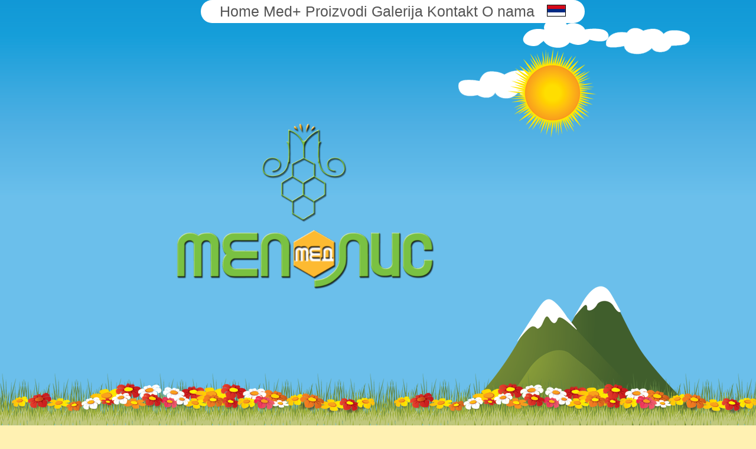

--- FILE ---
content_type: text/html; charset=UTF-8
request_url: https://mepolismed.rs/
body_size: 45591
content:
<!doctype html>
<html>
<head>
<meta http-equiv="Content-Type" content="text/html; charset=UTF-8">
<title>Mepolis Med
</title>

<meta name="keywords" content="med, pčelinji proizvodi, mepolismed, mepolis med, polen, mleč, matični mleč, zdravlje, zdrava hrana, Beograd, Vlada Stepanović">
<meta name="description" content="zvanična internet stranica firme Mepolis med,  ">
<!--script src="../alati">
</script-->


<link rel="stylesheet" type="text/css" href="tools/allstill.css" />
<script src="tools/jquery-latest.js"></script>


<script src="tools/jQueryRotate.js"></script>
<script src="tools/allfje.js"></script><style>
.hg{padding-top:60px; min-width:900px;}

.hgpr{ }

.hgg {background-attachment:fixed; background-repeat:no-repeat; 
border:solid 2px red;}

.container{ }
.elems {position:absolute; }
.longo {width:100%; overflow:hidden;}
.pampurg {height:1px; background-color:red;}
.hg-proizvodi {
	 height:inherit;
	
	 

}

</style>

<script>

var langmenu=[
['','Početna','Proizvodi','Med+','Galerija','Kontakt','O nama'],
['','Home','Products','Med+','Gallery','Contact','About us'],
['','Home','Produkte','Med+','Galerie','Kontakt','Über uns'],
['','Главная','Продукты','Med+','Галерея','Контакт','О нас']
];
var idg16;
var hajt;
brojacc=0;
trenutniobj ="";
radiust=1;
radiusd=1;
gore=60;
desno=90;
panda=-60;
var jezicnost="rs";
var izlog_sada;
var izlog;

broj_vesti=4; //Za izlog vesti
vestid= new Array(); 


function gnarli(){
	
$(".hg-proizvodi").each(function(i){
this.style.display="none";
});

}

$(document).ready(function(){
changecss(".rs","display","block");

idg16= document.getElementById('g16');
//setInterval('obavestime()','500');

$('#rew').click(function(){
next(-1);
});
$('#ffw').click(function(){
next(1);
});



$('.buttn').click(function(){
vrpr=this.id;

$(".proizvodizlog").animate({opacity:0},300,function(){	
gnarli();

did=vrpr.slice(3,vrpr.length);

document.getElementById(vrpr.slice(3,vrpr.length)).style.display="block";

$(".proizvodizlog").animate(   {opacity:1},300);




	
});
});




});




function jezik(vr)
{
flg=document.getElementById('fostale');
if(vr==1)
{flg.style.display="block";}
if(vr==0)
{flg.style.display="none";}

}


function changecss(myclass,element,value) {
		q3=0;
		
	var CSSRules
	if (document.all) {
	
		CSSRules = 'rules';
		
	}
	else if (document.getElementById) {
	
		CSSRules = 'cssRules';
		
		
	}
	//alert('olo '+myclass +" "+element +" "+ document.styleSheets[q3][CSSRules].length);
	for (var i = 0; i < document.styleSheets[q3][CSSRules].length; i++) {
	
		if (document.styleSheets[q3][CSSRules][i].selectorText == myclass) { 
			document.styleSheets[q3][CSSRules][i].style[element] = value;
			//			alert('olo '+myclass);
			
		}
		
	}	
	
	//if(myclass==".hgpr"){alert(11);}
}	  
	  

function jch(obj)
{
vr="rs";y=0;
//alert(obj.title);
if(obj.title=="srpski"){vr="rs"; y=0;}
if(obj.title=="english"){vr="en";y=1;}
if(obj.title=="german"){vr="de";y=2;}
//
if(obj.title=="russian"){vr="ru";y=3;}

//if(obj.title=="russian"){vr="ru";}
//
jezicnost=vr;
//changecss(".ru","display","block");
//
changecss(".ru","display","none");
changecss(".rs","display","none");
changecss(".gu","display","none");
changecss(".en","display","none");
changecss(".de","display","none");
//
changecss("."+vr,"display","block");

for(i=1;i<7;i++)
{
document.getElementById('mi'+i).innerHTML=langmenu[y][i];
}

document.getElementById('flag').src="images/"+vr+".jpg";
document.getElementById('fostale').style.display="none";
//alert(obj.title);
}


function flgpos()
{
	
	flg=document.getElementById('flag');
	
		//alert(flg.parentNode.parentNode.offsetLeft);
	
	document.getElementById('fostale').style.left=flg.parentNode.parentNode.parentNode.offsetLeft+flg.parentNode.parentNode.offsetLeft+flg.offsetLeft-9+"px";
	document.getElementById('fostale').style.top=08+"px";
	
	
	
}

function nastartu()
{

resizer();

}


function resizer()
{
hajt=document.getElementById("mainsymbol").offsetHeight;
hajt+=document.getElementById("mainlogo").offsetHeight;

hajt=((globheight-150)-hajt)/2;

idg16.style.marginTop=hajt+"px";
// velicina izloga
izlogiranje();
//alert('ola');
}

function obavestime(tegzt)
{

document.getElementById("informer").innerHTML=tegzt;

}

function ubacime()
{


}

function hvat(obj)
{
trenutniobj=obj.id;
}

function logogore()
{
mlog=document.getElementById('mainlogo');
msymb=document.getElementById('mainsymbol');

//
$('#menifix').animate({right:0}, 1000);

$('#mainlogo').animate({top:-58-hajt,left:-36, width:180}, 1000);




//
$('#mainsymbol').animate({top:0,left:150}, 500,function(){ $('#mainsymbol').animate({top:(-1*(55+hajt)),left:-90, width:50}, 1000, function(){
	
	//
	document.getElementById('g16').style.position="fixed";
	//
	document.getElementById('credent').innerHTML= document.getElementById('g16').innerHTML;
	//
	document.getElementById('g16').innerHTML="";
	
	$('#mainlogo').animate({top:2,left:65, width:180}, 1);
	
	//	
	$('#mainsymbol').animate({top:03,left:10, width:50}, 1);
	//$('#g16').animate({top:0,left:0, width:50}, 1);
	//
	
	addds();
	
	});

});
 

}


function addds()
{
for(i=0;i<broj_vesti;i++){vestid[i]=document.getElementById('add'+i);}

izlog= document.getElementById('addspacee');

//
izlog.style.opacity=0;
izlog.style.display="block";
izlog_sada=0;

izlog.style.opacity=0;
reklame();

}




function izlogiranje()
{
vrr=globheight-120;
if(vrr<400)vrr=400;
document.getElementById('addspacee').style.height=vrr+"px";
vrr=(vrr-400)/2;
changecss(".pampur",'height',vrr+"px");

}

function reklame()
{


if(izlog_sada>=vestid.length)
izlog_sada=0;
vr=vestid[izlog_sada++].innerHTML;

$('#addspacee').animate({opacity:0},100,function(){



document.getElementById('addspacee').innerHTML='<div class="pampur">&nbsp;</div>'+vr;  $('#addspacee').animate({opacity:1},1000,function(){setTimeout('reklame()',8000);});
});
 

}







function vsad2(id){
vr=vestid[id].innerHTML;

document.getElementById('addspacee').innerHTML=vr;  
 setTimeout('reklame()',8000);
}

function vsad4(id){
vr=vestid[id].innerHTML;
document.getElementById('addspacee').innerHTML=vr;  

 setTimeout('reklame()',8000);
}

function avie()
{
setInterval('gnarl()', 50);

$('#planine').animate({bottom:0}, 3000, function(){$('#pcelica').animate({opacity:1}, 1000, function(){$('#plus').animate({opacity:1}, 1000)} )});

setTimeout( 'logogore()',5000);



}

function gnarl()
{
document.getElementById('pcelica').style.top=gore+'px';
document.getElementById('pcelica').style.right=desno+'px';
desno+=radiusd;
gore+=radiust;
if(gore==80) radiust=-1;
if(gore==60) radiust=1;
if(desno==120) radiusd=-1;
if(desno==85) radiusd=1;
flgpos();
}


</script>
<link rel="stylesheet" type="text/css" href="stil.css" />
</head>
<body onload="avie(),visina()">

<div id="informer" style="position:fixed;  z-index:1000000;">

</div>

<div class="hidd">

</div>

<div id="fostale"  onmouseout="jezik(0)" onmouseover="jezik(1)"> 
<img src="images/rs.jpg" title="srpski" class="fflag" onclick="jch(this)"><br>
<img src="images/en.jpg" title="english" class="fflag" onclick="jch(this)"><br>
<img src="images/de.jpg" title="german" class="fflag" onclick="jch(this)"><br>
<img src="images/ru.jpg" title="russian" class="fflag" onclick="jch(this)"><br>
</div>

<div class="fixx  w100 " id=" "  style="z-index:1000;">

<div class=" centar  w900 " >
<div class=" abs " style="" id="credent">
</div>
<div class="abs w900">
<div id="menifix" class="meni_logo  abs" style="right:100px;" >



<span onclick="scrl('p1')" class="lnk" id="mi1">Home</span>

<span onclick="scrl('p11')" class="lnk" id="mi3"> Med+</span>
<span onclick="scrl('p6')" class="lnk" id="mi2"> Proizvodi</span>
<span onclick="scrl('p12')" class="lnk" id="mi4"> Galerija</span>


<span onclick="scrl('p7')" class="lnk" id="mi5"> Kontakt</span>
<span onclick="scrl('p8')" class="lnk" id="mi6"> O nama</span>
<span class="lnk"> </span>
<span>&nbsp;
<img id="flag" class="fflag" src="images/rs.jpg"  onmouseover="jezik(1) ">
<!--style="height:20px; width:30px; border:solid 1px black;" -->
</span>



</div>
	</div>
</div>

</div>

<!-- ^ FIXNI MENI -->



<!--  POZADINA-->
<div  id="nebo" class="fixx w100 h100 " style="z-index:1;" >
<div class="containerr">

<div class="hg addokvir " >

<img class="elems" id="oblak1" onmousedown="hvat(this)" style="right:330px; top:100px;" src="images2/oblak1.png">
<img class="elems" id="sunce" style="right:270px; top:80px;" onmousedown="hvat(this)"  src="images2/sunce.png">
<img class="elems" id="planine" onmousedown="hvat(this)" style="right:0px; bottom:-300px;" src="images2/planine.png">
<img class="elems hidd" id="plus" onmousedown="hvat(this)" style="right:130px; bottom:60px; opacity:0;" src="images2/medplus.png">
<img class="elems" id="oblak2" onmousedown="hvat(this)" style="right:90px; top:20px;" src="images2/oblak2.png">
<img class="elems" id="oblak3" onmousedown="hvat(this)" style="right:230px; top:10px;" src="images2/oblak3.png">
<img class="elems" id="pcelica" onmousedown="hvat(this)" style="right:120px; bottom:180px; opacity:0;" src="images2/pcelica.png">




<div class="elems" style="bottom:0px;left:0px; background-image: url('images2/Trava3.png'); height:92px; width:100%;">
</div>

	<div class="elems" style="bottom:0px;left:0px; background-image: url('images2/livada.png'); height:92px; width:100%;"></div>



</div>

</div>
<font class="hidd" size="7">
&#12484;
</font>

</div>


<!--  ^  POZADINA-->


<div class="rel"style="z-index:12;">

	
	<div id="p1" class=" rel hg " >
				<div  class="w900 centar rel"  style="">
		
		<div id="g16" class="  abs " >
		<img id="mainsymbol" class="abs"  style="top:0px;left:150px; width:150px;" src="images3/simbol2.png" >
		<br>
		<img id="mainlogo" class="abs" src="images3/MepolisMed-logo26.png" style="top:180px;left:0px; width:450px;z-index:1000000;">
		</div>
		
		
		<div class="hidd">
			<div id="add0" >

				<div class="addv rel"  style="cursor:pointerl" onclick="$('#p101').show();scrl('p101')">
				
				
				
					<div class="immg" style="">
						<img src="images3/diplome/povelja.jpg" height="100%" >
					</div>
					<div class="right">
					<div class="rs">Osvojili smo nagradu</div>
					<div class="en">Osvojili smo nagradu</div>
					<div class="de">Osvojili smo nagradu</div>
					<div class="ru">Osvojili smo nagradu</div>
					</div>
					
				</div>
				
			</div>
			
		
		
			<div id="add1" >
			
				<div class="addv">
					<div class="immg hidd">
						<img src="images/mepolis-polica.jpg" height="300px" >
					</div>
					<br>
					
					<br>
					Med sa padina Srbije
					
				</div>
				
			</div>
			
			<div id="add2" >
			<div class="addv">
			
			<br>
					
					<br>
					Med+<br>Linija Života
			</div>
			</div>
			<div id="add3" ><div class="addv">
			
			<br>
					
						
					Med+ sa voćem	
					<br>
					Novi proizvod omiljen kod mlađih generacija
					</div>  
			
			</div>
		</div>
		
		
		<div id="addspacee" class=" " >
		<div class="pampur">&nbsp;				</div>
		</div> 
		
		<div  class="abs hidd" style=" bottom:30px;border:solid 2px red;">
		</div>
		</div>
	
	</div>
	
	<!-- P1-->

	<div id="p101"  class="hg hiddNO">
	<div class="container  ">
		<div id="p1010">
		
		
		<div style="text-align:center; ">

<h2>Priznanje</h2>

<img class="immgg" src="images3/diplome/povelja.jpg" width="80%">

<p>
Na 83. međunarodnom poloprivrednom sajmu od 14.- 20. Maja 2016. godine, naši voćni Med+ proizvodi su osvojili priznanje za kvalitet.
 
</p> 

<img  class="immgg2" style="" src="images3/diplome/dipl_borovnica.jpg" height="300px">
<img  class="immgg2" style="" src="images3/diplome/dipl_malina.jpg" height="300px">
<img  class="immgg2" style="" src="images3/diplome/dipl_medp_visnja.jpg" height="300px">
<img  class="immgg2" style="" src="images3/diplome/dipl_ribizla.jpg" height="300px">
<img  class="immgg2" style="" src="images3/diplome/dipl_suma.jpg" height="300px">
<img  class="immgg2" style="" src="images3/diplome/dipl_visnja.jpg" height="300px">
<img  class="immgg2" style="" src="images3/diplome/dipl_dijeta.jpg" height="300px"> 


</div>		
		</div>
		
	
		
		<div class="clr"></div>
	</div>
	</div>
	
	<!-- P101-->


	<div id="p2"  class="hg hidd">
	<div class="container  ">

	<img src="images/curka.gif" class="left" style="padding-right:20px;">

		
		<div class="clr"></div>
	</div>
	</div>
	<!-- P2-->

	<div id="p644"  class="hg hidd">
	<div class="container">
	
			<div class="clr"></div>
	</div>
	</div>
	<!-- P6-->
	
	
	
	
	
	
	
	<div id="p6"  class="hg ">
	
		<script>
	
</script>
<style>

</style>

<font size="6"><br>
</font>

<div class="vzt">

<div class="rs">Proizvodi</div>
<div class="ru">Продукты</div>
<div class="en">Products</div>
<div class="de">Produkte</div>

</div>

	<br>
	<br>
	
	<div class="" style=" height:100%;  position:relative; width:900px;  margin:0px auto;">
	
	<div > <!--Meni med -->
	<div id="mnprl" class="medbutton"  style="left:0px; top:0px;" >
		<div class="rs">Med</div>
		<div class="ru">Мед</div>
		<div class="en">Honey</div>
		<div class="de">Honig</div>
		
		<div class=" buttn" id="pr_bagrem">
		<span class="rs">Bagemov med 	</span>
		<span class="ru">Bagemov med 	</span>
		<span class="en">Bagemov med 	</span>
		<span class="de">Bagemov med 	</span>
		</div>
		
		<div class=" buttn" id="pr_cvetni">
		<span class="rs">Cvetni med 	</span>
		<span class="ru">Cvetni med 	</span>
		<span class="en">Cvetni med 	</span>
		<span class="de">Cvetni med 	</span>
		</div>
		
		<div class=" buttn" id="pr_lipov">
		<span class="rs">Lipov med 	</span>
		<span class="ru">Lipov med 	</span>
		<span class="en">Lipov med 	</span>
		<span class="de">Lipov med 	</span>
		</div>
		
		<div class=" buttn" id="pr_livadski">
		<span class="rs">Livadski med	</span>
		<span class="ru">Livadski med	</span>
		<span class="en">Livadski med	</span>
		<span class="de">Livadski med	</span>
		</div>
		
		<div class=" buttn" id="pr_sumski">
		<span class="rs">Šumski med	</span>
		<span class="ru">Šumski med	</span>
		<span class="en">Šumski med	</span>
		<span class="de">Šumski med	</span>
		</div>
		
		
	
	</div>
	
	
	
	
	<div id="mnprd" class="medbutton"  style="right:0px;  top:0px;" >
	
		<div class="rs">Preparati na bazi meda	</div>
		<div class="ru">Препараты на основе меда</div>
		<div class="en">Honey based products</div>
		<div class="de">Die Vorbereitungen auf Basis von Honig</div>

	
		<div class=" buttn" id="pr_aronija">
		<span class="rs">Med Plus Aronija 	</span>
		<span class="ru">Med Plus Aronija 	</span>
		<span class="en">Med Plus Aronija 	</span>
		<span class="de">Med Plus Aronija 	</span>
		</div>
		
		<div class=" buttn" id="pr_borovnica">
		<span class="rs">Med Plus Borovnica</span> 	
		<span class="ru">Med Plus Borovnica</span> 	
		<span class="en">Med Plus Borovnica</span> 	
		<span class="de">Med Plus Borovnica</span> 	
		</div>
		
		<div class=" buttn" id="pr_kajsija">
		<span class="rs">Med Plus Kajsija  	</span>
		<span class="ru">Med Plus Kajsija  	</span>
		<span class="en">Med Plus Kajsija  	</span>
		<span class="de">Med Plus Kajsija  	</span>
		</div>
		
		<div class=" buttn" id="pr_malina">
		<span class="rs">Med Plus Malina   	</span>
		<span class="ru">Med Plus Malina   	</span>
		<span class="en">Med Plus Malina   	</span>
		<span class="de">Med Plus Malina   	</span>
		</div>
		
		<div class=" buttn" id="pr_ribizla">
		<span class="rs">Med Plus Ribizla    	</span>
		<span class="ru">Med Plus Ribizla    	</span>
		<span class="en">Med Plus Ribizla    	</span>
		<span class="de">Med Plus Ribizla    	</span>
		</div>
		
		<div class=" buttn" id="pr_visnja">
		<span class="rs">Med Plus Višnja   	</span>
		<span class="ru">Med Plus Višnja   	</span>
		<span class="en">Med Plus Višnja   	</span>
		<span class="de">Med Plus Višnja   	</span>
		</div>
		
		<div class=" buttn" id="pr_sljiva">
		<span class="rs">Med Plus Šljiva   	</span>
		<span class="ru">Med Plus Šljiva   	</span>
		<span class="en">Med Plus Šljiva   	</span>
		<span class="de">Med Plus Šljiva   	</span>
		</div>
		
		<div class=" buttn" id="pr_extra">
		<span class="rs">Med Plus EXTRA	</span>
		<span class="ru">Med Plus EXTRA	</span>
		<span class="en">Med Plus EXTRA	</span>
		<span class="de">Med Plus EXTRA	</span>
		</div>
		
		<div class=" buttn" id="pr_mlec">
		<span class="rs">Matični mleč	</span>
		<span class="ru">Matični mleč	</span>
		<span class="en">Matični mleč	</span>
		<span class="de">Matični mleč	</span>
		</div>
	
	</div>
	
	</div>
	
	<div class="hgpr proizvodizlog ">
		<div >
		<br>
		<br>
		</div>
	
		<div class="hg-proizvodi hgpr " style="background:rgba(255, 0255, 0255, .7); border-radius:20px;" >
		
		
		
		<img class="abs" style="  height:110px; right:20px; top:170px;" src="images3/MepolisMed-logo26.png">
		<img class="abs" style=" left:20px; top:40px;" src="images3/simbol2.png">
		
		
		
		
		<img class="abs" style="height:300px; right:20px; bottom:20px;" src="images3/proizvodi600/grupna.png">
		</div>
		
	
		<div id="lipov" class="hg-proizvodi">
		
		<div class="prtext">
			<h2>
			<div class="rs">Lipov   med</div>
			<div class="ru">Lipov   med</div>
			<div class="en">Lipov   med</div>
			<div class="de">Lipov   med</div>
			</h2>
			
			<p>	
			<div class="rs"> Lipov med sa Fruške gore prelepog ukusa i mirisa.	</div>
			<div class="ru"> Lipov med sa Fruške gore prelepog ukusa i mirisa.	</div>
			<div class="en"> Lipov med sa Fruške gore prelepog ukusa i mirisa.	</div>
			<div class="de"> Lipov med sa Fruške gore prelepog ukusa i mirisa.	</div>
			
			</p>
			
		</div>
		
			<img class="prim " style="right:450px;" src="images3/proizvodi600/lipov-330g.png">
			<img class="prim" style="right:300px;" src="images3/proizvodi600/lipov-350g.png">
			<img class="prim" style="right:150px;" src="images3/proizvodi600/lipov-480g.png">
			<img class="prim" style="right:0px;" src="images3/proizvodi600/lipov-960g.png">
		</div>
		
		<div id="livadski" class="hg-proizvodi ">
		
		<div class="prtext">
			<h2>
			<div class="rs">Livadski    med</div>
			<div class="ru">Livadski    med</div>
			<div class="en">Livadski    med</div>
			<div class="de">Livadski    med</div>
			</h2>
			
			<p>	
			<div class="rs"> Od najraznovrsnijeg cveća i najboljih pčelara Jastrebačkog kraja.	</div>
			<div class="ru"> Od najraznovrsnijeg cveća i najboljih pčelara Jastrebačkog kraja.	</div>
			<div class="en"> Od najraznovrsnijeg cveća i najboljih pčelara Jastrebačkog kraja.	</div>
			<div class="de"> Od najraznovrsnijeg cveća i najboljih pčelara Jastrebačkog kraja.	</div>
			
			</p>
			
		</div>
		
			<img class="prim" style="right:450px;" src="images3/proizvodi600/livadski-330g.png">
			<img class="prim" style="right:300px;" src="images3/proizvodi600/livadski-350g.png">
			<img class="prim" style="right:150px;" src="images3/proizvodi600/livadski-480g.png">
			<img class="prim" style="right:0px;" src="images3/proizvodi600/livadski-960g.png">
		</div>
		
		<div id="bagrem" class="hg-proizvodi">
		
		<div class="prtext">
			<h2>
			<div class="rs">Bagremov med</div>
			<div class="ru">Bagremov med</div>
			<div class="en">Bagremov med</div>
			<div class="de">Bagremov med</div>
			</h2>
			
			<p>	
			<div class="rs"> Iz Šumadije izuzetnog kvaliteta, prefinjenog ukusa.	</div>
			<div class="ru"> Iz Šumadije izuzetnog kvaliteta, prefinjenog ukusa.	</div>
			<div class="en"> Iz Šumadije izuzetnog kvaliteta, prefinjenog ukusa.	</div>
			<div class="de"> Iz Šumadije izuzetnog kvaliteta, prefinjenog ukusa.	</div>
			
			</p>
			
		</div>
		
			<img class="prim" style="right:250px;" src="images3/proizvodi600/bagrem-330g.png">
			<img class="prim" style="right:100px;" src="images3/proizvodi600/bagrem-350g.png">
			<img class="prim" style="right:-50px;" src="images3/proizvodi600/bagrem-480g.png">
			<!--
			<img src="images3/proizvodi600/bagrem-960g.png">
			-->
			
		</div>
		 
		<div id="cvetni" class="hg-proizvodi ">
		
		<div class="prtext">
			<h2>
			<div class="rs">Cvetni  med</div>
			<div class="ru">Cvetni  med</div>
			<div class="en">Cvetni  med</div>
			<div class="de">Cvetni  med</div>
			</h2>
			
			<p>	
			<div class="rs"> Od najboljih pčelara Srbije.	</div>
			<div class="ru"> Od najboljih pčelara Srbije.	</div>
			<div class="en"> Od najboljih pčelara Srbije.	</div>
			<div class="de"> Od najboljih pčelara Srbije.	</div>
			
			</p>
			
		</div>
		
			<img class="prim" style="right:250px; bottom:20px;" src="images3/proizvodi600/cvetni-350g.png">
			<img class="prim" style="right:100px; " src="images3/proizvodi600/cvetni-480g.png">
			<img class="prim" style="right:-50px; " src="images3/proizvodi600/cvetni-960g.png">
			<!--
			<img src="images3/proizvodi600/cvetni-330g.png">
			-->
			
		</div>
 
		<div id="sumski" class="hg-proizvodi">
		
		<div class="prtext">
			<h2>
			<div class="rs">Šumski   med</div>
			<div class="ru">Šumski   med</div>
			<div class="en">Šumski   med</div>
			<div class="de">Šumski   med</div>
			</h2>
			
			<p>	
			<div class="rs"> sa Jastrebca prelepog ukusa, bogat mineralima.	</div>
			<div class="ru"> sa Jastrebca prelepog ukusa, bogat mineralima.	</div>
			<div class="en"> sa Jastrebca prelepog ukusa, bogat mineralima.	</div>
			<div class="de"> sa Jastrebca prelepog ukusa, bogat mineralima.	</div>
			
			</p>
			
		</div>
		
			<img class="prim" style="right:350px;" src="images3/proizvodi600/sumski-330g.png">
			<img class="prim" style="right:250px;" src="images3/proizvodi600/sumski-350g.png">
			<img class="prim" style="right:100px;" src="images3/proizvodi600/sumski-480g.png">
			<img class="prim" style="right:-50px;" src="images3/proizvodi600/sumski-960g.png">
			<!--
			-->
			
		</div>
		
		<div id="aronija" class="hg-proizvodi">
		
		<div class="prtext2">
			<h2>
			<div class="rs">Med plus aronija</div>
			<div class="ru">Med plus aronija</div>
			<div class="en">Med plus aronija</div>
			<div class="de">Med plus aronija</div>
			</h2>
			
			<p>	
			<div class="rs"> Proizvod visokih nutritivnih vrednosti na bazi pčelinjih proizvoda i hladno sušene aronije spravljen na tradicionalan pčelarski način. U procesu proizvodnje nisu korišćeni veštački dodaci niti procesi koji bi narušili idealan odnos i kvalitet prirodnih sastojaka koji ga čine.</div>
			<div class="ru"> Proizvod visokih nutritivnih vrednosti na bazi pčelinjih proizvoda i hladno sušene aronije spravljen na tradicionalan pčelarski način. U procesu proizvodnje nisu korišćeni veštački dodaci niti procesi koji bi narušili idealan odnos i kvalitet prirodnih sastojaka koji ga čine.	</div>
			<div class="en"> Proizvod visokih nutritivnih vrednosti na bazi pčelinjih proizvoda i hladno sušene aronije spravljen na tradicionalan pčelarski način. U procesu proizvodnje nisu korišćeni veštački dodaci niti procesi koji bi narušili idealan odnos i kvalitet prirodnih sastojaka koji ga čine.	</div>
			<div class="de"> Proizvod visokih nutritivnih vrednosti na bazi pčelinjih proizvoda i hladno sušene aronije spravljen na tradicionalan pčelarski način. U procesu proizvodnje nisu korišćeni veštački dodaci niti procesi koji bi narušili idealan odnos i kvalitet prirodnih sastojaka koji ga čine.	</div>
			
			</p>
			
		</div>
		
			<img class="prim2" style="left:-50px;" src="images3/proizvodi600/med-+-aronija.png">
		</div>

		<div id="borovnica" class="hg-proizvodi">
		
		<div class="prtext2">
			<h2>
			<div class="rs"> Med plus borovnica  </div>
			<div class="ru">  Med plus borovnica </div>
			<div class="en">  Med plus borovnica </div>
			<div class="de">  Med plus borovnica </div>
			</h2>
			
			<p>	
			<div class="rs">  Proizvod visokih nutritivnih vrednosti na bazi pčelinjih proizvoda i hladno sušene borovnice spravljen na tradicionalan pčelarski način. U procesu proizvodnje nisu korišceni veštački dodaci niti procesi koji bi narušili idealan odnos i kvalitet prirodnih sastojaka koji ga čine.  </div>
			<div class="ru"> Proizvod visokih nutritivnih vrednosti na bazi pčelinjih proizvoda i hladno sušene borovnice spravljen na tradicionalan pčelarski način. U procesu proizvodnje nisu korišceni veštački dodaci niti procesi koji bi narušili idealan odnos i kvalitet prirodnih sastojaka koji ga čine.	</div>
			<div class="en"> Proizvod visokih nutritivnih vrednosti na bazi pčelinjih proizvoda i hladno sušene borovnice spravljen na tradicionalan pčelarski način. U procesu proizvodnje nisu korišceni veštački dodaci niti procesi koji bi narušili idealan odnos i kvalitet prirodnih sastojaka koji ga čine.	</div>
			<div class="de"> Proizvod visokih nutritivnih vrednosti na bazi pčelinjih proizvoda i hladno sušene borovnice spravljen na tradicionalan pčelarski način. U procesu proizvodnje nisu korišceni veštački dodaci niti procesi koji bi narušili idealan odnos i kvalitet prirodnih sastojaka koji ga čine.	</div>
			
			</p>
			
		</div>
		
			<img class="prim2" style="left:-50px;" src="images3/proizvodi600/med-+-borovnica.png">
		</div>

		<div id="kajsija" class="hg-proizvodi">
		
		<div class="prtext2">
			<h2>
			<div class="rs">  Med plus kajsija </div>
			<div class="ru"> Med plus kajsija   </div>
			<div class="en"> Med plus kajsija   </div>
			<div class="de"> Med plus kajsija   </div>
			</h2>
			
			<p>	
			<div class="rs"> Proizvod visokih nutritivnih vrednosti na bazi pcelinjih proizvoda i hladno sušene kajsije spravljen na tradicionalan pčelarski način. U procesu proizvodnje nisu korišceni veštački dodaci niti procesi koji bi narušili idealan odnos i kvalitet prirodnih sastojaka koji ga čine.   </div>
			<div class="ru"> Proizvod visokih nutritivnih vrednosti na bazi pcelinjih proizvoda i hladno sušene kajsije spravljen na tradicionalan pčelarski način. U procesu proizvodnje nisu korišceni veštački dodaci niti procesi koji bi narušili idealan odnos i kvalitet prirodnih sastojaka koji ga čine.	</div>
			<div class="en"> Proizvod visokih nutritivnih vrednosti na bazi pcelinjih proizvoda i hladno sušene kajsije spravljen na tradicionalan pčelarski način. U procesu proizvodnje nisu korišceni veštački dodaci niti procesi koji bi narušili idealan odnos i kvalitet prirodnih sastojaka koji ga čine.	</div>
			<div class="de"> Proizvod visokih nutritivnih vrednosti na bazi pcelinjih proizvoda i hladno sušene kajsije spravljen na tradicionalan pčelarski način. U procesu proizvodnje nisu korišceni veštački dodaci niti procesi koji bi narušili idealan odnos i kvalitet prirodnih sastojaka koji ga čine.	</div>
			
			</p>
			
		</div>
		
			<img class="prim2" style="left:-50px;" src="images3/proizvodi600/med+-kajsija.png">
		</div>

		<div id="malina" class="hg-proizvodi">
		
		<div class="prtext2">
			<h2>
			<div class="rs">  Med plus malina  </div>
			<div class="ru">  Med plus malina </div>
			<div class="en"> Med plus malina  </div>
			<div class="de">  Med plus malina </div>
			</h2>
			
			<p>	
			<div class="rs">  Proizvod visokih nutritivnih vrednosti na bazi pcelinjih proizvoda i hladno sušene maline spravljen na tradicionalan pčelarski način. U procesu proizvodnje nisu korišceni veštački dodaci niti procesi koji bi narušili idealan odnos i kvalitet prirodnih sastojaka koji ga čine.  </div>
			<div class="ru"> Proizvod visokih nutritivnih vrednosti na bazi pcelinjih proizvoda i hladno sušene maline spravljen na tradicionalan pčelarski način. U procesu proizvodnje nisu korišceni veštački dodaci niti procesi koji bi narušili idealan odnos i kvalitet prirodnih sastojaka koji ga čine.	</div>
			<div class="en"> Proizvod visokih nutritivnih vrednosti na bazi pcelinjih proizvoda i hladno sušene maline spravljen na tradicionalan pčelarski način. U procesu proizvodnje nisu korišceni veštački dodaci niti procesi koji bi narušili idealan odnos i kvalitet prirodnih sastojaka koji ga čine.	</div>
			<div class="de"> Proizvod visokih nutritivnih vrednosti na bazi pcelinjih proizvoda i hladno sušene maline spravljen na tradicionalan pčelarski način. U procesu proizvodnje nisu korišceni veštački dodaci niti procesi koji bi narušili idealan odnos i kvalitet prirodnih sastojaka koji ga čine.	</div>
			
			</p>
			
		</div>
		
			<img class="prim2" style="left:-50px;" src="images3/proizvodi600/med-+-malina.png">
		</div>

		<div id="ribizla" class="hg-proizvodi">
		
		<div class="prtext2">
			<h2>
			<div class="rs">  Med plus ribizla </div>
			<div class="ru">  Med plus ribizla </div>
			<div class="en">  Med plus ribizla </div>
			<div class="de">  Med plus ribizla </div>
			</h2>
			
			<p>	
			<div class="rs"> Proizvod visokih nutritivnih vrednosti na bazi pčelinjih proizvoda i hladno sušene ribizle spravljen na tradicionalan pčelarski način. U procesu proizvodnje nisu korišceni veštački dodaci niti procesi koji bi narušili idealan odnos i kvalitet prirodnih sastojaka koji ga čine.   </div>
			<div class="ru"> Proizvod visokih nutritivnih vrednosti na bazi pčelinjih proizvoda i hladno sušene ribizle spravljen na tradicionalan pčelarski način. U procesu proizvodnje nisu korišceni veštački dodaci niti procesi koji bi narušili idealan odnos i kvalitet prirodnih sastojaka koji ga čine.	</div>
			<div class="en"> Proizvod visokih nutritivnih vrednosti na bazi pčelinjih proizvoda i hladno sušene ribizle spravljen na tradicionalan pčelarski način. U procesu proizvodnje nisu korišceni veštački dodaci niti procesi koji bi narušili idealan odnos i kvalitet prirodnih sastojaka koji ga čine.	</div>
			<div class="de"> Proizvod visokih nutritivnih vrednosti na bazi pčelinjih proizvoda i hladno sušene ribizle spravljen na tradicionalan pčelarski način. U procesu proizvodnje nisu korišceni veštački dodaci niti procesi koji bi narušili idealan odnos i kvalitet prirodnih sastojaka koji ga čine.	</div>
			
			</p>
			
		</div>
		
			<img class="prim2" style="left:-50px;" src="images3/proizvodi600/med-+-ribizla.png">
		</div>

		<div id="sljiva" class="hg-proizvodi">
		
		<div class="prtext2">
			<h2>
			<div class="rs">  Med plus sljiva </div>
			<div class="ru">  Med plus sljiva </div>
			<div class="en">  Med plus sljiva </div>
			<div class="de">  Med plus sljiva </div>
			</h2>
			
			<p>	
			<div class="rs">  Proizvod visokih nutritivnih vrednosti na bazi pčelinjih proizvoda i hladno sušene šljive spravljen na tradicionalan pčelarski način. U procesu proizvodnje nisu korišceni veštački dodaci niti procesi koji bi narušili idealan odnos i kvalitet prirodnih sastojaka koji ga čine.  </div>
			<div class="ru"> Proizvod visokih nutritivnih vrednosti na bazi pčelinjih proizvoda i hladno sušene šljive spravljen na tradicionalan pčelarski način. U procesu proizvodnje nisu korišceni veštački dodaci niti procesi koji bi narušili idealan odnos i kvalitet prirodnih sastojaka koji ga čine.	</div>
			<div class="en"> Proizvod visokih nutritivnih vrednosti na bazi pčelinjih proizvoda i hladno sušene šljive spravljen na tradicionalan pčelarski način. U procesu proizvodnje nisu korišceni veštački dodaci niti procesi koji bi narušili idealan odnos i kvalitet prirodnih sastojaka koji ga čine.	</div>
			<div class="de"> Proizvod visokih nutritivnih vrednosti na bazi pčelinjih proizvoda i hladno sušene šljive spravljen na tradicionalan pčelarski način. U procesu proizvodnje nisu korišceni veštački dodaci niti procesi koji bi narušili idealan odnos i kvalitet prirodnih sastojaka koji ga čine.	</div>
			
			</p>
			
		</div>
		
			<img class="prim2" style="left:-50px;" src="images3/proizvodi600/med-+-sljiva.png">
		</div>

		<div id="visnja" class="hg-proizvodi">
		
		<div class="prtext2">
			<h2>
			<div class="rs"> Med plus visnja  </div>
			<div class="ru">  Med plus visnja </div>
			<div class="en">  Med plus visnja </div>
			<div class="de">  Med plus visnja </div>
			</h2>
			
			<p>	
			<div class="rs"> Proizvod visokih nutritivnih vrednosti na bazi pčelinjih proizvoda i hladno sušene višnje spravljen na tradicionalan pčelarski način. U procesu proizvodnje nisu korišceni veštački dodaci niti procesi koji bi narušili idealan odnos i kvalitet prirodnih sastojaka koji ga čine.   </div>
			<div class="ru"> Proizvod visokih nutritivnih vrednosti na bazi pčelinjih proizvoda i hladno sušene višnje spravljen na tradicionalan pčelarski način. U procesu proizvodnje nisu korišceni veštački dodaci niti procesi koji bi narušili idealan odnos i kvalitet prirodnih sastojaka koji ga čine.	</div>
			<div class="en"> Proizvod visokih nutritivnih vrednosti na bazi pčelinjih proizvoda i hladno sušene višnje spravljen na tradicionalan pčelarski način. U procesu proizvodnje nisu korišceni veštački dodaci niti procesi koji bi narušili idealan odnos i kvalitet prirodnih sastojaka koji ga čine.	</div>
			<div class="de"> Proizvod visokih nutritivnih vrednosti na bazi pčelinjih proizvoda i hladno sušene višnje spravljen na tradicionalan pčelarski način. U procesu proizvodnje nisu korišceni veštački dodaci niti procesi koji bi narušili idealan odnos i kvalitet prirodnih sastojaka koji ga čine.	</div>
			
			</p>
			
		</div>
		
			<img class="prim2" style="left:-50px;" src="images3/proizvodi600/med-+-visnja.png">
		</div>

		<div id="mlec" class="hg-proizvodi">
		
		<div class="prtext2">
			<h2>
			<div class="rs"> Matični mleč </div>
			<div class="ru"> Matični mleč  </div>
			<div class="en">  Matični mleč </div>
			<div class="de">  Matični mleč </div>
			</h2>
			
			<p>	
			<div class="rs"> U bagremovom medu, prefinjenog ukusa.   </div>
			<div class="ru"> U bagremovom medu, prefinjenog ukusa.	</div>
			<div class="en"> U bagremovom medu, prefinjenog ukusa.	</div>
			<div class="de"> U bagremovom medu, prefinjenog ukusa.	</div>
			
			</p>
			
		</div>
		
			<img class="prim2" style="left:150px;" src="images3/proizvodi600/mlec-mali.png">
			<img class="prim2" style="left:-50px;" src="images3/proizvodi600/mlec-veliki.png">
		</div>

		<div id="extra" class="hg-proizvodi">
		
		<div class="prtext2">
			<h2>
			<div class="rs"> Med plus Extra  </div>
			<div class="ru"> Med plus Extra  </div>
			<div class="en"> Med plus Extra  </div>
			<div class="de"> Med plus Extra  </div>
			</h2>
			
			<p>	
			<div class="rs"> Proizvod visokih nutritivnih vrednosti na bazi pčelinjih proizvoda spravljen na tradicionalan pčelarski način. U procesu proizvodnje nisu korišceni veštački dodaci niti procesi koji bi narušili idealan odnos i kvalitet prirodnih sastojaka koji ga čine.   </div>
			<div class="ru"> Proizvod visokih nutritivnih vrednosti na bazi pčelinjih proizvoda spravljen na tradicionalan pčelarski način. U procesu proizvodnje nisu korišceni veštački dodaci niti procesi koji bi narušili idealan odnos i kvalitet prirodnih sastojaka koji ga čine.	</div>
			<div class="en"> Proizvod visokih nutritivnih vrednosti na bazi pčelinjih proizvoda spravljen na tradicionalan pčelarski način. U procesu proizvodnje nisu korišceni veštački dodaci niti procesi koji bi narušili idealan odnos i kvalitet prirodnih sastojaka koji ga čine.	</div>
			<div class="de"> Proizvod visokih nutritivnih vrednosti na bazi pčelinjih proizvoda spravljen na tradicionalan pčelarski način. U procesu proizvodnje nisu korišceni veštački dodaci niti procesi koji bi narušili idealan odnos i kvalitet prirodnih sastojaka koji ga čine.	</div>
			
			</p>
			
		</div>
		
			<img class="prim2" style="left:150px;" src="images3/proizvodi600/med-+-mali.png">
			<img class="prim2" style="left:-50px;" src="images3/proizvodi600/med-+-veliki.png">
		</div>

	</div>
	
	
	
	
	
	
	
	
	
	
	
			<div class="clr">		</div>
		</div>	<!-- 
	<div class="container">
	
	<div class="clr"></div>
	</div>
	-->
	</div>
	<!-- P6 razrada-->
	
	
	
	
	
	
	
	
	<div id="p11"  class="hg ">
	<div class="container " id="novi11" style="position:relative"> 
	 
		<h1>
<div>
Med+
</div>
</h1>

<div style="text-align:justify; ">


 
<img src="images/medplus2.jpg" style="float:left; height:300px; margin: 0px 10px  10px 0px;">



<p>
Šta je Med Plus?

</p><p>

Med Plus je smeša svih pčelinjih proizvoda(polen, matični mleč,  propolis,  med) i voća.
</p><p>

Šta ga čini posebnim?
</p><p>

Pre svega nutritivna vrednost zasnovana na kvalitetu proizvoda koje ga čine tj. njihovom nepromenjenom sastavu nakon proizvodnje. 

</p><p>

Kako je to moguće? 
</p><p>

Svi gore navedeni proizvodi koji čine Med Plus, održali su svoj izvorni kvalitet jer nisu podvrgavani nikakvim procesima koji bi to narušili. Preciznije, sušeni su hladnim postupkom,  osim meda koji je u izvornom stanju.

</p><p>

Takodje ,  i u procesu proizvodnje nisu korišćeni nikakvi procesi (zagrevanje, pasterizacija, konzerviranje...),  niti supstance-emulgatori, pojačivači ukusa, aditivi, “veštački vitamini“, boje , arome....

</p>
<img class="" style="float:right; height:450px;" src="images3/proizvodi600/med-+-veliki.png">

<p>

Dakle, može se reći da je ovo biološki potpuno živ proizvod.
</p><p>


Ako poredimo sa dzemovima-marmeladama, na koje Med Plus možda podseća,  onda treba obratiti pažnju pre svega na kuvanje dzemova,  nakon čega se izgubi gotovo sve najkvalitetnije iz voća, konzerviranju, pasterizaciji....Ostle  komponente Med Plusa i njihove nutitivne vrednosti nisu za poredjenje.
Specifičnost- je da se Med Plus koristi na tri načina.
</p><p>


Kao namaz,  za pravljenje soka i podjezično kako bi se matični mleč preko pljuvačnih žlezda najbolje iskoristio.

</p>


<p>

Kome je namenjen?

</p><p>

Svi oni koji misle na svoje zdravlje i zdravlje svojih namilijih treba da koriste Med Plus.

</p><p>

Med Plus nije lek,  ni pomoćno lekovito sredstvo,  ali može da pomogne u održavanju zdravlja stvaranjem zdrave osnove organizma i jačanju njegovog imuniteta.

</p>

<div class="clr"></div>
</div>	<div class="clr"></div>
	</div>
	</div>
	<!-- P12-->
	
	<div id="p12"  class="hg ">
	<div class="container " id="novi12" style="position:relative"> 
	 
		<script>
slike=["pcelinjak07.jpg","pcelinjak20.jpg","pcelinjak19.jpg","pcelinjak12.jpg","pcelinjak14.jpg","pcelinjak21.jpg","pcelinjak23.jpg","pcelinjak28.jpg","pcelinjak17.jpg","pcelinjak26.jpg","pcelinjak25.jpg","pcelinjak09.jpg","pcelinjak27.jpg","pcelinjak08.jpg","pcelinjak24.jpg","pcelinjak05.jpg","pcelinjak03.jpg","pcelinjak02.jpg","pcelinjak10.jpg","pcelinjak06.jpg","pcelinjak13.jpg","pcelinjak18.jpg","pcelinjak01.jpg","pcelinjak22.jpg","pcelinjak11.jpg","pcelinjak04.jpg","pcelinjak15.jpg","pcelinjak16.jpg"];function galerija()
{
strgalerija='';
for(i=1;i<29;i++)
{

}


}

function next(znak)
{
obj=document.getElementById('galslik');
vr=obj.src.substring(obj.src.lastIndexOf("galerija/")+9);
//
vr=slike.indexOf(vr);
//alert(znak);
if(znak<0)
{
if(vr==0){vr=slike.length-1;}else {vr-=1;}
//alert(vr);
}

else
{

if(vr==(slike.length-1)){vr=0;}else {vr+=1;}
//alert(vr);

}

obj.src='images/galerija/'+slike[vr];
//galslik

document.getElementById('numero').innerHTML=(vr+1)+'/'+slike.length;
}


function strh()
{
//alert(1);
//
obj=document.getElementById('novi12');
//alert(obj.style.padding);
vrv=obj.offsetHeight;
document.getElementById('rew').style.height=((vrv)/2)+"px";
document.getElementById('rew').style.paddingTop=((vrv/2)-20)+"px";

document.getElementById('ffw').style.height=((vrv)/2)+"px";
document.getElementById('ffw').style.paddingTop=((vrv/2)-20)+"px";


}
</script>
	

<div >
	<div class="prenumero">
		<div id="numero">
		</div>
	</div>

<div id="rew" class="strelice"><table><tr><td class="midl"> &lt;&lt; </td></tr></table></div>
<div id="ffw" class="strelice"> <table><tr><td class="midl">&gt;&gt;</td></tr></table>	</div>

<h1>
<div class="rs">Galerija</div>
<div class="ru">Галерея</div>
<div class="en">Gallery</div>
<div class="de">Galerie</div>
</h1>

<img id="galslik" src="images/galerija/pcelinjak01.jpg" width="100%" onload="strh()">
</div>	<div class="clr"></div>
	</div>
	</div>
	<!-- P12-->


	<div id="p7"  class="hg">
	<div class="container  ulevo">
	<img src="images/MEPOLIS_01_23.jpg" class="left" style="padding-right:20px;">
	
	<center><h3> 
	
	
	<div class="rs">Kontakt</div>
	<div class="ru">Контакт</div>
	<div class="en">Contact</div>
	<div class="de">Kontakt</div>
	
	</h3></center>
	<div class="rs">
	Srbija<br>
	Beograd<br>
	Sandžačka 5a<br>
	tel: +381 11 3543 116<br>
	mob: +381 63 316 844<br>
	e-mail: <a href="mailto:mepolis@gmail.com">mepolis@gmail.com	</a>

	</div>	
	<div class="ru">
	Сербия<br>
	Белград<br>
	Sandžačka 5a<br>
	tel: +381 11 3543 166<br>
	mob: +381 63 316 844<br>
	e-mail: <a href="mailto:mepolis@gmail.com">mepolis@gmail.com	</a>

	</div>
	<div class="en">
	Serbia<br>
	Belgrade<br>
	Sandžačka street  No. 5a<br>
	telephone: +381 11 3543 166<br>
	mobile: +381 63 316 844<br>
	e-mail: <a href="mailto:mepolis@gmail.com">mepolis@gmail.com	</a>

	</div>
	<div class="de">
	Serbia<br>
	Beograd<br>
	Sandžačka 5a<br>
	tel: +381 11 3543 166<br>
	mob: +381 63 316 844<br>
	e-mail: <a href="mailto:mepolis@gmail.com">mepolis@gmail.com	</a>

	</div>
	<div class="clr"></div>
	</div>
	</div>


	<!-- P7-->
	<div id="p8"  class="hg">
	<div class="container " style="text-align:justify; text-indent: 20px;">
	<img src="images/med_stak.gif" class="left" style="padding-right:20px;">
	
	<h3> 
		<div class="rs">O kompaniji</div>
		<div class="ru">О компании</div>
		<div class="en">
		About the Company</div>
		<div class="de">Über das Unternehmen</div>
	
	</h3>
	
	
	
	<p>
	
	Preduzeće Mepolis med d.o.o. preduzeće za proizvodjnu i promet pčelinjim proizvodima i preparatima na bazi pčelinjih proizvoda, nastalo je 1993god. u Beogradu kao potreba pčelarske porodice Stepanović iz Kruševca za proširenjem plasmana svojih proizvoda od meda i ostalih pčelinjih proizvoda.
</p><p>
		Učestvovnjem na sajmovima meda po Srbiji proširili smo krug svojih potrošača toliko da pčelinjaci nisu bili dovoljni za količine koje su nam bile potrebne. Tako smo došli na ideju da u saradnji sa svojim kolegama, pčelarima, možemo  zadovoljiti sve veće potrebe potrošača. Inače dobitnici smo raznih priznanja i nagrada za kvalitet i doprinos pčelarstvu u Srbiji.
</p><p>
		Otvaranjem preduzeća proširili smo naš uticaj  na Srpsko tržište.Danas preduzeće posluje sa svim najvažnijim činiocima u Srbiji iz oblasti trgovine i to: <br> I sistemom, Delhaize (Pekabeta, Tempo, C market, Maksi), Mercator-S, Roda, Idea, Aman, svim najvećim veleprodajama zdrave hrane, snabdevamo beogradske vrtiće preko Jabuke 55, mnoge manje veleprodaje i veće radnje širom  Srbije, snabdevamo  konditore, poslastičarnice itd. Ono na šta smo posebno ponosni je naš opstanak i trenutno najdominantniji uticaj, kada su prizvodjači meda u pitanju, u veleprodajama tj. prodavnicama zdrave hrane čija tržište zahteva poseban kvalitet i gde su kupci prilično edukovani kada je u pitanju zdrava hrana  pa tako i o medu.

</p><p>
     Otkup  svih pčelinjih proizvoda vršimo na teritoriji cele Srbije.Najveći broj dobavljača nalazi se u krajevima oko planine Jastrebac, što u  Niškom što u Kruševačkom regionu. Radi se o proverenim pčelarima, najpoznatijim u Srbiji, kontrolisanih pčelinjaka od strane države tj. veterinarske inspekcije.
</p><p>
     U ponudi imamo više vrsta meda, manjih i većih pakovanja, razne smeše pčelinjih 

proizvoda, lekovite kapi itd

      Proizvodnja se nalazi u Ripnju u Beogradu. Obzirom na potrebe koje rastu, ove godine 

2015, u planu je izgradnja novog većeg i modernijeg objekta namenjenog pre svega izvoznom 

programu, ali naravno i sve većem i zahtevnijem domaćem tržištu.
</p>
	<div class="clr"><br></div>
	
	
	
	</div>

	</div>
	
	<div class="hg rel"  style="width:900px; margin:0px auto;">
	
		<div style="padding:10%;">
		</div>
		<img class="" style="  height:50%; right:20px; top:170px;" src="images3/MepolisMed-logo26.png">
		<br>
		<img class="" style=" height:50%; left:20px; top:40px;" src="images3/simbol2.png">
	
	</div>

</div>
<div>
<br>
<br>
<br>
</div>
<!-- P8--></body>
</html>

--- FILE ---
content_type: text/css
request_url: https://mepolismed.rs/tools/allstill.css
body_size: 4943
content:
body {margin:0px; padding:0px; 
font-family:Arial;
font-size:18px;
text-align:center;
border:solid 0px blue;
color:#999;
}

.gimg {display:inline;}
.hg{}
.hgim{}


.aaa0flg
{
height:20px;
width:40px;
border:solid 1px #888;

border-radius:5px;
-webkit-box-shadow: 0px 0px 1px 1px rgba(0,0,0,0.45);
-moz-box-shadow: 0px 0px 1px 1px rgba(0,0,0,0.45);
box-shadow: 0px 0px 1px 1px rgba(0,0,0,0.45);
}


.hidd {display:none;}
.left {float:left;}
.right {float:right;}
.fixx {position:fixed; top:0px; left:0px;}
.abs {position:absolute;}
.rel {position:relative;}
.ucentar {text-align:center;}/*text-align*/
.ulevo {text-align:left;}/*text-align*/
.udesno {text-align:right;}/*text-align*/
.just {text-align:justify;}/*text-align*/
.centar {margin:0px auto;}
.clr {clear:both;}
.lnk {cursor:pointer;}
.flip { -moz-transform: scaleX(-1);
        -o-transform: scaleX(-1);
        -webkit-transform: scaleX(-1);
        transform: scaleX(-1);
        filter: FlipH;
        -ms-filter: "FlipH";}


.owfh {overflow:hidden;}

.w100 {width:100%;}
.h100 {height:100%;}

.test{border:solid 2px red;}
.w200{width:200px;}
.w800{width:800px;}
.w900{width:900px;}

.grey 
{
color:#665;
}

.krug
{
border-radius:50%;
}

.wborder2
{border:solid 2px white;}



.rs {display:none;}
.en {display:none;}
.de {display:none;}
.ru {display:none;}

.pampur {height:1px; }

.p25
{
font-size:25px;
}

.black
{color:black;}

.senka {-webkit-box-shadow: 5px 5px 15px 0px rgba(50, 50, 50, 0.55);
-moz-box-shadow:    5px 5px 15px 0px rgba(50, 50, 50, 0.55);
box-shadow:5px 5px 25px 0px rgba(50, 50, 50, 0.55);
margin-bottom:5px;
}







/*





*/

.slick-box {
   position: relative;
  padding:5px;
   border: 1px solid #efefef;
   background: #fff;
   box-shadow: 0px 1px 2px rgba(0, 0, 0, 0.27), 0 0 40px rgba(0, 0, 0, 0.06) inset;
   -webkit-box-shadow: 0px 1px 2px rgba(0, 0, 0, 0.27), 0 0 40px rgba(0, 0, 0, 0.06) inset;
}

.slick-box:before, .slick-box:after {
   content: '';
   opacity:0.6;
   position: absolute;
   z-index:-1;
   left: 10px;
   bottom: 10px;
   width: 70%;
   max-width: 150px; /* avoid rotation causing ugly appearance at large container widths */
   height: 10px;
   box-shadow: 0px 12px 5px rgba(0, 0, 0, 0.2);
   -webkit-box-shadow: 0px 12px 5px  rgba(0, 0, 0, 0.2);
   transform: skew(-20deg) rotate(-5deg);
   -webkit-transform: skew(-20deg,-5deg);
}
.slick-box2 {
   position: relative;
  padding:5px;
   border: 1px solid #efefef;
   background: #fff;
   box-shadow: 0px 1px 2px rgba(0, 0, 0, 0.27), 0 0 40px rgba(0, 0, 0, 0.06) inset;
   -webkit-box-shadow: 0px 1px 2px rgba(0, 0, 0, 0.27), 0 0 40px rgba(0, 0, 0, 0.06) inset;
}

.slick-box2:before, .slick-box2:after {
   content: '';
   opacity:0.6;
   position: absolute;
   z-index:-1;
   left: 10px;
   bottom: 10px;
   width: 70%;
   max-width: 150px; /* avoid rotation causing ugly appearance at large container widths */
   height: 10px;
   box-shadow: 0px 12px 5px rgba(0, 0, 0, 0.2);
   -webkit-box-shadow: 0px 12px 5px  rgba(0, 0, 0, 0.2);
   transform: skew(-20deg) rotate(-5deg);
   -webkit-transform: skew(-20deg,-5deg);
}
.slick-box2:after {
   left: auto;
   right: 10px;
   transform: skew(15deg) rotate(6deg);
   -webkit-transform: skew(15deg,6deg);
}
.loader,
.loader:before,
.loader:after {
  border-radius: 50%;
}
.loader:before,
.loader:after {
  position: absolute;
  content: '';
}
.loader:before {
  width: 5.2em;
  height: 10.2em;
  background: #0dcecb;
  background: blue;
  
  border-radius: 10.2em 0 0 10.2em;
  top: -0.1em;
  left: -0.1em;
  -webkit-transform-origin: 5.2em 5.1em;
  transform-origin: 5.2em 5.1em;
  -webkit-animation: load2 2s infinite ease 1.5s;
  animation: load2 2s infinite ease 1.5s;
}
.loader {
  font-size: 11px;
  text-indent: -99999em;
  margin: 5em auto;
  position: relative;
  width: 10em;
  height: 10em;
  box-shadow: inset 0 0 0 1em #FFF;
}
.loader:after {
  width: 5.2em;
  height: 10.2em;
  background: #0dcecb;
  background: blue;
  border-radius: 0 10.2em 10.2em 0;
  top: -0.1em;
  left: 5.1em;
  -webkit-transform-origin: 0px 5.1em;
  transform-origin: 0px 5.1em;
  -webkit-animation: load2 2s infinite ease;
  animation: load2 2s infinite ease;
}
@-webkit-keyframes load2 {
  0% {
    -webkit-transform: rotate(0deg);
    transform: rotate(0deg);
  }
  100% {
    -webkit-transform: rotate(360deg);
    transform: rotate(360deg);
  }
}
@keyframes load2 {
  0% {
    -webkit-transform: rotate(0deg);
    transform: rotate(0deg);
  }
  100% {
    -webkit-transform: rotate(360deg);
    transform: rotate(360deg);
  }
}

.tint3 {background-color:rgba(0,0,0,0.3);}
.tint4 {background-color:rgba(0,0,0,0.4);}
.tint5 {background-color:rgba(0,0,0,0.5);}
.tint7 {background-color:rgba(0,0,0,0.7);}
.tint8 {background-color:rgba(0,0,0,0.8);}
.tint9 {background-color:rgba(0,0,0,0.9);}

#infocentar {
position:fixed;
top:3px;left:3px;
}

--- FILE ---
content_type: text/css
request_url: https://mepolismed.rs/stil.css
body_size: 7964
content:

/*    Moje*/

body
{
background-color:#FFF1B2; padding:0px; margin:0px;
font-family:  Arial; font-size: 18px; color: #555;
}

p{ text-indent:20px;}

.gimg {display:inline;}

.fixed {position:fixed;}
.fixx {position:fixed;}

.abs {position:absolute;}
.rel {position:relative;}

.hg{}

.hgpr{}

.hgim{}

/*

ADDSPACEE

*/


.fflag {height:18px; border:solid 1px black; width:30px; cursor:pointer;}

.fflag:hover {box-shadow: 0px 3px 3px rgba(0, 0, 0, 0.7), 0 0 40px rgba(0, 0, 0, 0.6) inset;border:solid 1px black; }

#fostale 
{
position:fixed; z-index:1000000 ;
background-color:white; width:50px;height:115px;
border-radius: 0px 0px 20px 20px;
display:none;
}

#addspacee {

height:100px;
display:none;
position:relative;

}
.imgd {display:block; }
.addv {
color:#ffd101;
text-shadow: 5px 5px 10px black;
width:600px; margin:0px auto;
height:400px;text-align: center;
font-size:70px;
}
.addv2 {
background-color: rgba(0,0,0,0.3);
width:600px; margin:0px auto;
height:400px;text-align: justify; }


.vzt {color:#ffd101;
text-shadow: 5px 5px 10px black;
text-align: center;
font-size:70px;	

}




.immg {float:left; background-color: red;height:70%; text-align:center; border:solid 7px white;}

.immgg {border:solid 7px white;}

.immgg2 {border:solid 7px white; margin:10px;}


.vest-frame-img{height:400px;}
.vest-frame 
{
height:400px;
width:500px;
 
}

#nebo {background-color:yellow; background-image:url('images2/pozadina-1-px.png'); background-repeat:repeat-x; background-color:#6bbfeb;}

#p1{ }
#p2{ }
#p3{ }
#p4{ }
#p11{ }
#p12{ }


.prozi {width:150px; float:left; padding:5px 10px; }
.primg {border-radius:5px;width:170px;margin:5px 13px; box-shadow: 4px 4px 10px #111; 
border:solid 1px;
border-color:transparent;
border: 1px solid rgba(120,120,120,.90);
margin-bottom:0px;}


.prim {
	position:absolute;
	right:0px;
	bottom:0px;
	max-height:100%;

}

.prim2 {
	position:absolute;
	left:0px;
	bottom:0px;
	max-height:100%;
	
}


.primg:hover {border: 1px solid rgba(255,255,255,.95);cursor:pointer;}

.prtext  {
	padding:20px;
	border-radius:20px;
	top:50px;
	left:0px;
	position:absolute;
	z-index:1;
	background:rgba(255, 0255, 0255, .7);
	width:550px;
	text-align:justify;
	text-indent:20px;
	
}

.prtext2 {
	padding:20px;
	border-radius:20px;
	top:50px;
	
	position:absolute;
	z-index:1;
	background:rgba(255, 0255, 0255, .7);
	width:550px;
	right:0px;
	text-align:justify;
	text-indent:20px;
	
	
	
}





.menjajuci
{
float:left;
margin-left:5px;
text-align:right;
width:200px;
height:18px;
}
.border1
{
clear:both;
padding:5px;
width:200px;
font-size:20px;
margin-left:80px;
float:left;
border:solid 0px #ccc;
}
.border2
{
width:200px;
clear:both;
font-size:16px;
float:left;
padding-left:45px;
border:solid 0px black;
}

.zaob
{
border-radius:5px;
}
.zaob2
{
border-radius:22px;
}
.shad
{

box-shadow: 4px 4px 10px #111;
margin-bottom:7px;
}

.nerv {width:40px; text-align:right;padding: 5px 0px 2px 0px;}


.left {float:left;}
.right {float:right;}
.center {text-align:center;}
.just {text-align:justify;}
.clr{clear:both;}
.hide {display:none;}
.hidd {display:none;}

.lnk {cursor:pointer;}
.lnk:hover {background-color:#face16;}
.lnk:hover {background-color:#ffc50a;}

.v1
{height:250px;
border-radius:20px;
}

#okvir
{
width:830px;
background-color:white;
margin:0px auto; 
}
.bg{}
#logo
{
height:135px;
width:774px;

padding:0px; margin:0px auto; border:solid 0px black;
background-image:url('images/MEPOLIS_01_032.jpg');
}

a
{
color:#fff;
text-decoration:none;
}
a:hover
{
color:#555;text-decoration:underline;
}

a.ml
{
color:#555;
text-decoration:none;
}
a.ml:hover
{
color:#999;text-decoration:underline;
}

#meni1
{
background-color:#EA9800;
margin:5px auto;
color:white;
padding:3px 10px;
text-align:right;
height:16px;

}

#g16 
{
 margin-left:100px;
}

.spacer1
{
width:10px;
}

.sadrzaj
{
margin:0px 10px;
font-size:16px;
}

.futer1
{
background-color:#EA9800;
margin:5px auto;
color:white;

padding:3px 10px;
text-align:center;

}

.qtri
{
width:400px;
border:solid 0px ;
padding:20px;
}

.meni_logo
{
width:650px;
padding:5px 0px ;
border-radius:20px;
background-color:white;
font-size:25px;
}


.flickering 
{
border-radius:10px;
}

.gopro2
{ 
float:right;
width:200px;
border:solid 0px;
border-radius:10px;
background-color:#fff;

padding:10px;
font-size:14px;

}

.medbutton
{
	z-index:10;
border-radius:20px ;
background-color:#ccc;
position:absolute;
 display: inline-block;
cursor:pointer;

padding: 5px 0px;
width:440px;
max-height: 18px;
-webkit-transition: max-height 0.5s; /* For Safari 3.1 to 6.0 */
    transition: max-height 0.5s;
	transition-timing-function:  ease-out;
	 overflow: hidden;
	 box-shadow: 0px 2px 3px rgba(0, 0, 0, 0.27), 0 0 40px rgba(0, 0, 0, 0.6) inset;
   -webkit-box-shadow: 03px 2px 3px rgba(0, 0, 0, 0.27), 0 0 40px rgba(0, 0, 0, 0.06) inset;

}

.medbutton:hover 
{
background-color:#eee;
max-height:230px;
}

#pokrajna
{

}


#pokrajna2
{

display:none;
}

.container {
width:900px; padding:10px; margin:0px auto;
background: rgba(255, 0255, 0255, .7);
border-radius:10px;

box-shadow: 0px 1px 2px rgba(0, 0, 0, 0.27), 0 0 40px rgba(0, 0, 0, 0.6) inset;
   -webkit-box-shadow: 0px 1px 2px rgba(0, 0, 0, 0.27), 0 0 40px rgba(0, 0, 0, 0.06) inset;
   
   
} 


.addokvir {border:solid 0px red; margin:0px auto; height:400px;
 overflow:hidden; position:relative; //background-image:url('images2/pozadina-1-px2.png');

}

 .strelice {position:absolute; font-size:40px;  width:60px; color:white; cursor:pointer;}
 
 .strelice:hover {color:#ccc;}
 
#rew  {left:10px;}
#ffw { right:10px;}
.midl {vertical-align: middle;}

.prenumero {position:absolute; bottom:20px; width:100%; font-size:20px; color:#ccc; padding}

#numero {padding: 20px; border-radius:20px; background-color:white; width:80px; margin: 0px auto;}



.slick-box {
   position: relative;
  padding:5px;
   border: 1px solid #efefef;
   background: #fff;
   box-shadow: 0px 1px 2px rgba(0, 0, 0, 0.27), 0 0 40px rgba(0, 0, 0, 0.06) inset;
   -webkit-box-shadow: 0px 1px 2px rgba(0, 0, 0, 0.27), 0 0 40px rgba(0, 0, 0, 0.06) inset;
}

.slick-box:before, .slick-box:after {
   content: '';
   opacity:0.6;
   position: absolute;
   z-index:-1;
   left: 10px;
   bottom: 10px;
   width: 70%;
   max-width: 150px; /* avoid rotation causing ugly appearance at large container widths */
   height: 10px;
   box-shadow: 0px 12px 5px rgba(0, 0, 0, 0.2);
   -webkit-box-shadow: 0px 12px 5px  rgba(0, 0, 0, 0.2);
   transform: skew(-20deg) rotate(-5deg);
   -webkit-transform: skew(-20deg,-5deg);
}
.slick-box2 {
   position: relative;
  padding:5px;
   border: 1px solid #efefef;
   background: #fff;
   box-shadow: 0px 1px 2px rgba(0, 0, 0, 0.27), 0 0 40px rgba(0, 0, 0, 0.06) inset;
   -webkit-box-shadow: 0px 1px 2px rgba(0, 0, 0, 0.27), 0 0 40px rgba(0, 0, 0, 0.06) inset;
}

.slick-box2:before, .slick-box2:after {
   content: '';
   opacity:0.6;
   position: absolute;
   z-index:-1;
   left: 10px;
   bottom: 10px;
   width: 70%;
   max-width: 150px; /* avoid rotation causing ugly appearance at large container widths */
   height: 10px;
   box-shadow: 0px 12px 5px rgba(0, 0, 0, 0.2);
   -webkit-box-shadow: 0px 12px 5px  rgba(0, 0, 0, 0.2);
   transform: skew(-20deg) rotate(-5deg);
   -webkit-transform: skew(-20deg,-5deg);
}
.slick-box2:after {
   left: auto;
   right: 10px;
   transform: skew(15deg) rotate(6deg);
   -webkit-transform: skew(15deg,6deg);
}



#sumski, #lipov, #cvetni, #bagrem, #livadski, #ribizla, #sljiva, #visnja, #extra, #aronija, #kajsija, #mlec , #malina, #borovnica {display:none;}

.proizvodizlog {
	position:relative;
	
	width:900px;
	 margin:0px auto ; 
	
}







--- FILE ---
content_type: text/javascript
request_url: https://mepolismed.rs/tools/allfje.js
body_size: 5982
content:
/////////////////////////////////////////////////
//
//		Event listeners
//
////////////////////////////////////////////////// 
/*

*/

infoflag=0; // info terminal.... 1=>on
svielementi= new Array();
globheight=0;
panda=0;
scrilp=0;
mark="p1";






window.onscroll=function(event){
whee();

}




window.addEventListener('load', function(event){

csspodesavanja(); ////scc podesavanja
var elem = (document.compatMode === "CSS1Compat") ? 
    document.documentElement :
    document.body;

 globheight = elem.clientHeight

 infocentar(infoflag);

visost();

nastartu();

});


window.addEventListener('resize', function(event){

var elem = (document.compatMode === "CSS1Compat") ? 
    document.documentElement :
    document.body;

 globheight = elem.clientHeight

  // do stuff here
  //alert("resize");
  visost();
  //    scrl(mark);
  //
  whee();
  //   
 f11();  // PROBLEM !!!!!!
  
  resizer();
  
  
});

function resizer(){}

function whee()	
{
 scrilp = (window.pageYOffset !== undefined) ? window.pageYOffset : (document.documentElement || document.body.parentNode || document.body).scrollTop;
 //alert(scrilp);
 uzskrol();
barataj();
}




function f11()
{
//whee();
//alert(scrilp);

//scrl(mark);
pozicija1=0; // pamcenje trenutne pozicije scroll-a
//pozicija1=(scrilp/globheight);

pozicija2=((scrilp -scrilp%globheight))/globheight;
pozicija1=((scrilp%globheight));
//alert(pozicija2+" "+pozicija1);
//grrr='SCrilp '+scrilp+',  gl'+globheight+',  p2 '+pozicija2+',  p1 '+pozicija1;
//
grrr=document.getElementById('p2').offsetTop;

//
infocentar(1,grrr);

visineh(); 

//scrl('p2');
//scrl('p'+pozicija2);
//scrly(pozicija2*globheight+pozicija1);
//alert(pozicija1);

}



function f11Backup()
{
//whee();
//alert(scrilp);

//scrl(mark);
pozicija1=0; // pamcenje trenutne pozicije scroll-a
//pozicija1=(scrilp/globheight);

pozicija2=((scrilp -scrilp%globheight))/globheight;
pozicija1=((scrilp%globheight));
//alert(pozicija2+" "+pozicija1);
//grrr='SCrilp '+scrilp+',  gl'+globheight+',  p2 '+pozicija2+',  p1 '+pozicija1;
//
grrr=document.getElementById('p2').offsetTop;
//
infocentar(1,grrr);

visineh(); 

//scrl('p2');
//scrl('p'+pozicija2);
//scrly(pozicija2*globheight+pozicija1);
//alert(pozicija1);

}



function visost()
{
changecss(".hg","minHeight",globheight+panda+"px");
//

if(globheight-250>500)
{
	changecss2(".hgpr","minHeight",globheight-250+"px");
}
else
{
	changecss2(".hgpr","minHeight",500+"px");
	
}



//alert(globheight);
//

changecss(".slajdreklama","minHeight","300px");
ostalo();

}




function visina()
{
//barataj();

}

function zanimate(obj,hposition)
{
//olo
}


function barataj()
{

}

function barataj2()
{
// parallax
if(scrilp>-10 )
{
//
if(scrilp<globheight)
{
if((700-scrilp)>=200){
$('#logor').width(700-scrilp);}else{$('#logor').width(200);}
}
if(scrilp>globheight)$('#logor').width(700-500);

}
if(scrilp<globheight)$('#menir').css('opacity',(scrilp-(globheight-90))/100);

if(scrilp>globheight)
{

if(scrilp<globheight)$('#menir').css('opacity',(scrilp-(globheight-90))/100);
if(scrilp>globheight)$('#menir').css('opacity',1);



}

}


function gogo(path,nn)
{
tw="";
if(nn!=0){
if(typeof jezik !=="undefined")
{
tw="&ostalo="+jezik;
}
qw="index.php?strana=";
sw=qw;
}else{sw=""; tw="";}
window.location=sw+path+tw;
}



function changecss2(dclass,dstyle,dvalue) //u razvoju
{
	
$(dclass).css(dstyle, dvalue);


}


function changecss(myclass,element,value) 
{
	alert("tools");
	q3=0;
	var CSSRules
	if (document.all) 
	{
		CSSRules = 'rules'
		
	}
	else if (document.getElementById) 
	{
		CSSRules = 'cssRules'
		//alert(CSSRules);
	}
	for (var i = 0; i < document.styleSheets[q3][CSSRules].length; i++) 
	{
						
		if (document.styleSheets[q3][CSSRules][i].selectorText == myclass) 
		{ 
			
			document.styleSheets[q3][CSSRules][i].style[element] = value;
			//					alert(document.styleSheets[q3][CSSRules][i].style[element]);
		}
	}	
}

//++++++++++++++++++++++++++++++++++++++++++++++++++++++++++++++++++++


function visineh() 
{
wizinah= new Array();
i=1;
//pitpit=document.getElementById('p2');
	while(1)
	{/*	*/
	pitpit=document.getElementById('p'+i);
	//	alert(pitpit);
	if(pitpit==null)
	{
	//alert("!11111111"); 
	break;
	}
	else
	{
	if(i>99)
	{break;}	else{i++;}
	}
	//break;
	}
	
	
	//alert('izasao p'+i+" "+pitpit);
}



//++++++++++++++++++++++++++++++++++++++++++++++++++++++++++++++++++++




function woznja()
{
$("#ducato").animate({left:"330px"},02000,"swing", function(){setTimeout('woznja2()',500);});
}

function scrly(marku)
{
//marku=200;

$('html, body').animate({scrollTop:marku}, 'slow');
}

function scrl(marku)
{
mark=marku;
scrl2(mark);
}

function scrl2(mark)
{
//alert(mark);

$('html, body').animate({scrollTop:$('#'+mark).position().top}, 'slow');

}


function csspodesavanja()
{
//document.body.style.backgroundColor="green";
//document.body.style.padding="0px 0px 0px 0px";
//function changecss(myclass,element,value) 
//document.body.style.padding="100px";
//changecss('body','padding',"20px");

//
document.body.style.margin="0px";
}

function ostalo()
{
//izvrsava se sa resize-om
//dodati u lokalnom js-u

}

/////////////////////////////////////////////////
//
//		servisne funkcije
//
//////////////////////////////////////////////////

function infocentar(vr,isadrzaj)
{
/** /
if(document.getElementById('infocentar')==undefined)
{

if(vr!=0)
{
divi='<div id="infocentar" class=""> </div>';
document.body.innerHTML=divi+document.body.innerHTML;

}
}
else
{
	if(vr)
	{
	document.getElementById('infocentar').innerHTML=isadrzaj;
	}
	
	if(!vr)
	{document.getElementById('infocentar').style.display="none";
	}
	
	
}

/**/

}

function uzskrol()
{ //izvrsava se sa skrolom
//alert(scrilp);
}


function nastartu()
{//onload 

}